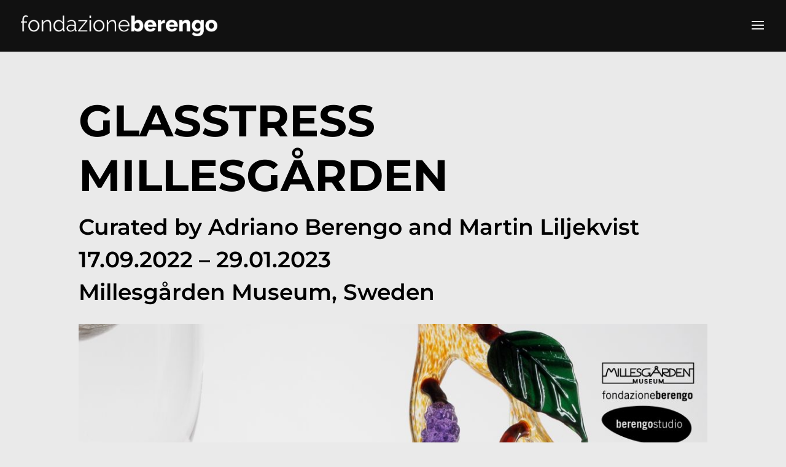

--- FILE ---
content_type: text/css
request_url: https://fondazioneberengo.org/wp-content/themes/Divi-Child-Theme/style.css?ver=4.14.7
body_size: 2804
content:
/*!
 Theme Name:   Divi Child Theme
 Theme URI:    https://divilife.com
 Description:  Child Theme for Divi
 Author:       Tim Strifler
 Author URI:   https://divilife.com
 Template:     Divi
 Version:      1.0.0
*/



/*****Add any custom CSS below this line*****/

/* Change columns from 4-3 */
 
 

.et_pb_portfolio_grid_items {
	display: flex;
	flex-wrap: wrap;
}
    
.et_pb_gutters2.et_pb_row .et_pb_column_4_4 .et_pb_grid_item {
    all: unset;
}

.et_pb_gutters2.et_pb_row .et_pb_column_4_4 .et_pb_grid_item {
	width: 32%;
	margin-right: 2% !important;
	margin-bottom: 20px !important;
	float: left !important;
	clear: none !important;
}
.et_pb_gutters2.et_pb_row .et_pb_column_4_4 .et_pb_grid_item:nth-child(3n) {
	margin-right: 0 !important;
}

/* Imposta l'overlay delle gallery su un colore standard per tutte le aree */
#et_search_icon:hover, .mobile_menu_bar:before, .mobile_menu_bar:after, .et_toggle_slide_menu:after, .et-social-icon a:hover, .et_pb_sum, .et-db #et-boc .et-l .et_pb_sum, .et-db #et-boc .et-l .et_pb_pricing li a, .et-db #et-boc .et-l .et_pb_pricing_table_button, .et_overlay:before, .et-db #et-boc .et-l .et_overlay:before, .entry-summary p.price ins, .et-db #et-boc .et-l .entry-summary p.price ins, .woocommerce div.product span.price, .woocommerce-page div.product span.price, .woocommerce #content div.product span.price, .woocommerce-page #content div.product span.price, .woocommerce div.product p.price, .woocommerce-page div.product p.price, .woocommerce #content div.product p.price, .woocommerce-page #content div.product p.price, .et-db #et-boc .et-l .et_pb_member_social_links a:hover, .woocommerce .star-rating span:before, .woocommerce-page .star-rating span:before, .et_pb_widget li a:hover, .et-db #et-boc .et-l .et_pb_widget li a:hover, .et-db #et-boc .et-l .et_pb_filterable_portfolio .et_pb_portfolio_filters li a.active, .et-db #et-boc .et-l .et_pb_filterable_portfolio .et_pb_portofolio_pagination ul li a.active, .et-db #et-boc .et-l .et_pb_gallery .et_pb_gallery_pagination ul li a.active, .wp-pagenavi span.current, .wp-pagenavi a:hover, .nav-single a, .et-db #et-boc .et-l .nav-single a, .tagged_as a, .et-db #et-boc .et-l .tagged_as a, .posted_in a, .et-db #et-boc .et-l .posted_in a {
	color: #eaeaea !important;
}

@media screen and (max-width: 768px) {
	.et_pb_gutters2.et_pb_row .et_pb_column_4_4 .et_pb_grid_item {
		width: 49%;
	}
	.et_pb_gutters2.et_pb_row .et_pb_column_4_4 .et_pb_grid_item:nth-child(3n) {
		margin-right: 2% !important;
	}
	.et_pb_gutters2.et_pb_row .et_pb_column_4_4 .et_pb_grid_item:nth-child(2n) {
		margin-right: 0 !important;
	}
}
@media screen and (max-width: 414px) {
	.et_pb_gutters2.et_pb_row .et_pb_column_4_4 .et_pb_grid_item {
		width: 100%;
		margin-right: 0 !important;
		margin-bottom: 0 !important;
	}
}

--- FILE ---
content_type: application/javascript
request_url: https://fondazioneberengo.org/wp-content/themes/Divi-Child-Theme/js/swiper-custom.js?ver=1.0.0
body_size: 353
content:
var swiper = new Swiper('.swiper-container', {
  speed: 500,
  loop: true,
  lazy: true,
  /*navigation: {
    nextEl: '.swiper-button-next',
    prevEl: '.swiper-button-prev',
  },*/
  autoplay: {
    delay: 5000,
    disableOnInteraction: true,
  },
  pagination: {
    el: '.swiper-pagination',
    clickable: true,
    dynamicBullets: true,
  },
});